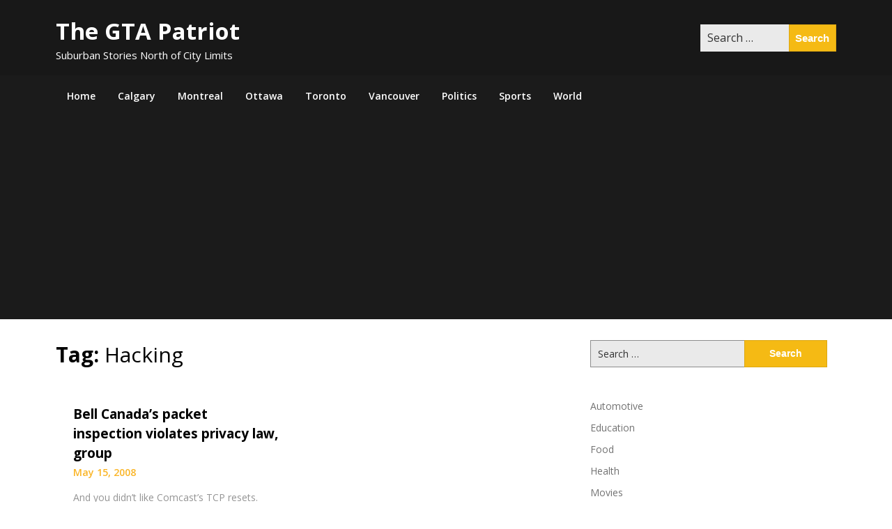

--- FILE ---
content_type: text/html; charset=UTF-8
request_url: https://www.thegtapatriot.com/tag/hacking/
body_size: 19087
content:
<!doctype html>
<html lang="en-US">
<head>
	<meta charset="UTF-8">
	<meta name="viewport" content="width=device-width, initial-scale=1">
	<link rel="profile" href="http://gmpg.org/xfn/11">

	<meta name='robots' content='index, follow, max-image-preview:large, max-snippet:-1, max-video-preview:-1' />
<!-- Jetpack Site Verification Tags -->
<meta name="google-site-verification" content="W7tXan_dXLx5mLS9eCiT-qRfaxrLB9jFyVrLSyChuwA" />

	<!-- This site is optimized with the Yoast SEO plugin v26.6 - https://yoast.com/wordpress/plugins/seo/ -->
	<title>Hacking Archives - The GTA Patriot</title>
	<link rel="canonical" href="https://www.thegtapatriot.com/tag/hacking/" />
	<meta property="og:locale" content="en_US" />
	<meta property="og:type" content="article" />
	<meta property="og:title" content="Hacking Archives - The GTA Patriot" />
	<meta property="og:url" content="https://www.thegtapatriot.com/tag/hacking/" />
	<meta property="og:site_name" content="The GTA Patriot" />
	<meta property="og:image" content="https://www.thegtapatriot.com/wp-content/uploads/2021/06/Toronto-Housring-Market.jpg" />
	<meta property="og:image:width" content="800" />
	<meta property="og:image:height" content="533" />
	<meta property="og:image:type" content="image/jpeg" />
	<meta name="twitter:card" content="summary_large_image" />
	<script data-jetpack-boost="ignore" type="application/ld+json" class="yoast-schema-graph">{"@context":"https://schema.org","@graph":[{"@type":"CollectionPage","@id":"https://www.thegtapatriot.com/tag/hacking/","url":"https://www.thegtapatriot.com/tag/hacking/","name":"Hacking Archives - The GTA Patriot","isPartOf":{"@id":"http://www.thegtapatriot.com/#website"},"breadcrumb":{"@id":"https://www.thegtapatriot.com/tag/hacking/#breadcrumb"},"inLanguage":"en-US"},{"@type":"BreadcrumbList","@id":"https://www.thegtapatriot.com/tag/hacking/#breadcrumb","itemListElement":[{"@type":"ListItem","position":1,"name":"Home","item":"http://www.thegtapatriot.com/"},{"@type":"ListItem","position":2,"name":"Hacking"}]},{"@type":"WebSite","@id":"http://www.thegtapatriot.com/#website","url":"http://www.thegtapatriot.com/","name":"The GTA Patriot","description":"Suburban Stories North of City Limits","alternateName":"GTA - Toronto, Ottawa, Calgary and Vancouver from the Burbs","potentialAction":[{"@type":"SearchAction","target":{"@type":"EntryPoint","urlTemplate":"http://www.thegtapatriot.com/?s={search_term_string}"},"query-input":{"@type":"PropertyValueSpecification","valueRequired":true,"valueName":"search_term_string"}}],"inLanguage":"en-US"}]}</script>
	<!-- / Yoast SEO plugin. -->


<link rel='dns-prefetch' href='//www.thegtapatriot.com' />
<link rel='dns-prefetch' href='//secure.gravatar.com' />
<link rel='dns-prefetch' href='//www.googletagmanager.com' />
<link rel='dns-prefetch' href='//stats.wp.com' />
<link rel='dns-prefetch' href='//fonts.googleapis.com' />
<link rel='dns-prefetch' href='//jetpack.wordpress.com' />
<link rel='dns-prefetch' href='//s0.wp.com' />
<link rel='dns-prefetch' href='//public-api.wordpress.com' />
<link rel='dns-prefetch' href='//0.gravatar.com' />
<link rel='dns-prefetch' href='//1.gravatar.com' />
<link rel='dns-prefetch' href='//2.gravatar.com' />
<link rel='dns-prefetch' href='//widgets.wp.com' />
<link rel='dns-prefetch' href='//v0.wordpress.com' />
<link rel='dns-prefetch' href='//pagead2.googlesyndication.com' />
<link rel="alternate" type="application/rss+xml" title="The GTA Patriot &raquo; Feed" href="https://www.thegtapatriot.com/feed/" />
<link rel="alternate" type="application/rss+xml" title="The GTA Patriot &raquo; Comments Feed" href="https://www.thegtapatriot.com/comments/feed/" />
<link rel="alternate" type="application/rss+xml" title="The GTA Patriot &raquo; Hacking Tag Feed" href="https://www.thegtapatriot.com/tag/hacking/feed/" />
		<style>
			.lazyload,
			.lazyloading {
				max-width: 100%;
			}
		</style>
		<link rel='stylesheet' id='all-css-50e53c562ffea871b5a8d90bcd8cd042' href='https://www.thegtapatriot.com/wp-content/boost-cache/static/9b6391901a.min.css' type='text/css' media='all' />
<link rel='stylesheet' id='all-css-17e47536763cb17d4b1f81b0f03c4a9d' href='https://www.thegtapatriot.com/wp-content/boost-cache/static/2fd0b21ad3.min.css' type='text/css' media='all' />
<style id='global-styles-inline-css'>
:root{--wp--preset--aspect-ratio--square: 1;--wp--preset--aspect-ratio--4-3: 4/3;--wp--preset--aspect-ratio--3-4: 3/4;--wp--preset--aspect-ratio--3-2: 3/2;--wp--preset--aspect-ratio--2-3: 2/3;--wp--preset--aspect-ratio--16-9: 16/9;--wp--preset--aspect-ratio--9-16: 9/16;--wp--preset--color--black: #000000;--wp--preset--color--cyan-bluish-gray: #abb8c3;--wp--preset--color--white: #ffffff;--wp--preset--color--pale-pink: #f78da7;--wp--preset--color--vivid-red: #cf2e2e;--wp--preset--color--luminous-vivid-orange: #ff6900;--wp--preset--color--luminous-vivid-amber: #fcb900;--wp--preset--color--light-green-cyan: #7bdcb5;--wp--preset--color--vivid-green-cyan: #00d084;--wp--preset--color--pale-cyan-blue: #8ed1fc;--wp--preset--color--vivid-cyan-blue: #0693e3;--wp--preset--color--vivid-purple: #9b51e0;--wp--preset--gradient--vivid-cyan-blue-to-vivid-purple: linear-gradient(135deg,rgb(6,147,227) 0%,rgb(155,81,224) 100%);--wp--preset--gradient--light-green-cyan-to-vivid-green-cyan: linear-gradient(135deg,rgb(122,220,180) 0%,rgb(0,208,130) 100%);--wp--preset--gradient--luminous-vivid-amber-to-luminous-vivid-orange: linear-gradient(135deg,rgb(252,185,0) 0%,rgb(255,105,0) 100%);--wp--preset--gradient--luminous-vivid-orange-to-vivid-red: linear-gradient(135deg,rgb(255,105,0) 0%,rgb(207,46,46) 100%);--wp--preset--gradient--very-light-gray-to-cyan-bluish-gray: linear-gradient(135deg,rgb(238,238,238) 0%,rgb(169,184,195) 100%);--wp--preset--gradient--cool-to-warm-spectrum: linear-gradient(135deg,rgb(74,234,220) 0%,rgb(151,120,209) 20%,rgb(207,42,186) 40%,rgb(238,44,130) 60%,rgb(251,105,98) 80%,rgb(254,248,76) 100%);--wp--preset--gradient--blush-light-purple: linear-gradient(135deg,rgb(255,206,236) 0%,rgb(152,150,240) 100%);--wp--preset--gradient--blush-bordeaux: linear-gradient(135deg,rgb(254,205,165) 0%,rgb(254,45,45) 50%,rgb(107,0,62) 100%);--wp--preset--gradient--luminous-dusk: linear-gradient(135deg,rgb(255,203,112) 0%,rgb(199,81,192) 50%,rgb(65,88,208) 100%);--wp--preset--gradient--pale-ocean: linear-gradient(135deg,rgb(255,245,203) 0%,rgb(182,227,212) 50%,rgb(51,167,181) 100%);--wp--preset--gradient--electric-grass: linear-gradient(135deg,rgb(202,248,128) 0%,rgb(113,206,126) 100%);--wp--preset--gradient--midnight: linear-gradient(135deg,rgb(2,3,129) 0%,rgb(40,116,252) 100%);--wp--preset--font-size--small: 13px;--wp--preset--font-size--medium: 20px;--wp--preset--font-size--large: 36px;--wp--preset--font-size--x-large: 42px;--wp--preset--spacing--20: 0.44rem;--wp--preset--spacing--30: 0.67rem;--wp--preset--spacing--40: 1rem;--wp--preset--spacing--50: 1.5rem;--wp--preset--spacing--60: 2.25rem;--wp--preset--spacing--70: 3.38rem;--wp--preset--spacing--80: 5.06rem;--wp--preset--shadow--natural: 6px 6px 9px rgba(0, 0, 0, 0.2);--wp--preset--shadow--deep: 12px 12px 50px rgba(0, 0, 0, 0.4);--wp--preset--shadow--sharp: 6px 6px 0px rgba(0, 0, 0, 0.2);--wp--preset--shadow--outlined: 6px 6px 0px -3px rgb(255, 255, 255), 6px 6px rgb(0, 0, 0);--wp--preset--shadow--crisp: 6px 6px 0px rgb(0, 0, 0);}:where(.is-layout-flex){gap: 0.5em;}:where(.is-layout-grid){gap: 0.5em;}body .is-layout-flex{display: flex;}.is-layout-flex{flex-wrap: wrap;align-items: center;}.is-layout-flex > :is(*, div){margin: 0;}body .is-layout-grid{display: grid;}.is-layout-grid > :is(*, div){margin: 0;}:where(.wp-block-columns.is-layout-flex){gap: 2em;}:where(.wp-block-columns.is-layout-grid){gap: 2em;}:where(.wp-block-post-template.is-layout-flex){gap: 1.25em;}:where(.wp-block-post-template.is-layout-grid){gap: 1.25em;}.has-black-color{color: var(--wp--preset--color--black) !important;}.has-cyan-bluish-gray-color{color: var(--wp--preset--color--cyan-bluish-gray) !important;}.has-white-color{color: var(--wp--preset--color--white) !important;}.has-pale-pink-color{color: var(--wp--preset--color--pale-pink) !important;}.has-vivid-red-color{color: var(--wp--preset--color--vivid-red) !important;}.has-luminous-vivid-orange-color{color: var(--wp--preset--color--luminous-vivid-orange) !important;}.has-luminous-vivid-amber-color{color: var(--wp--preset--color--luminous-vivid-amber) !important;}.has-light-green-cyan-color{color: var(--wp--preset--color--light-green-cyan) !important;}.has-vivid-green-cyan-color{color: var(--wp--preset--color--vivid-green-cyan) !important;}.has-pale-cyan-blue-color{color: var(--wp--preset--color--pale-cyan-blue) !important;}.has-vivid-cyan-blue-color{color: var(--wp--preset--color--vivid-cyan-blue) !important;}.has-vivid-purple-color{color: var(--wp--preset--color--vivid-purple) !important;}.has-black-background-color{background-color: var(--wp--preset--color--black) !important;}.has-cyan-bluish-gray-background-color{background-color: var(--wp--preset--color--cyan-bluish-gray) !important;}.has-white-background-color{background-color: var(--wp--preset--color--white) !important;}.has-pale-pink-background-color{background-color: var(--wp--preset--color--pale-pink) !important;}.has-vivid-red-background-color{background-color: var(--wp--preset--color--vivid-red) !important;}.has-luminous-vivid-orange-background-color{background-color: var(--wp--preset--color--luminous-vivid-orange) !important;}.has-luminous-vivid-amber-background-color{background-color: var(--wp--preset--color--luminous-vivid-amber) !important;}.has-light-green-cyan-background-color{background-color: var(--wp--preset--color--light-green-cyan) !important;}.has-vivid-green-cyan-background-color{background-color: var(--wp--preset--color--vivid-green-cyan) !important;}.has-pale-cyan-blue-background-color{background-color: var(--wp--preset--color--pale-cyan-blue) !important;}.has-vivid-cyan-blue-background-color{background-color: var(--wp--preset--color--vivid-cyan-blue) !important;}.has-vivid-purple-background-color{background-color: var(--wp--preset--color--vivid-purple) !important;}.has-black-border-color{border-color: var(--wp--preset--color--black) !important;}.has-cyan-bluish-gray-border-color{border-color: var(--wp--preset--color--cyan-bluish-gray) !important;}.has-white-border-color{border-color: var(--wp--preset--color--white) !important;}.has-pale-pink-border-color{border-color: var(--wp--preset--color--pale-pink) !important;}.has-vivid-red-border-color{border-color: var(--wp--preset--color--vivid-red) !important;}.has-luminous-vivid-orange-border-color{border-color: var(--wp--preset--color--luminous-vivid-orange) !important;}.has-luminous-vivid-amber-border-color{border-color: var(--wp--preset--color--luminous-vivid-amber) !important;}.has-light-green-cyan-border-color{border-color: var(--wp--preset--color--light-green-cyan) !important;}.has-vivid-green-cyan-border-color{border-color: var(--wp--preset--color--vivid-green-cyan) !important;}.has-pale-cyan-blue-border-color{border-color: var(--wp--preset--color--pale-cyan-blue) !important;}.has-vivid-cyan-blue-border-color{border-color: var(--wp--preset--color--vivid-cyan-blue) !important;}.has-vivid-purple-border-color{border-color: var(--wp--preset--color--vivid-purple) !important;}.has-vivid-cyan-blue-to-vivid-purple-gradient-background{background: var(--wp--preset--gradient--vivid-cyan-blue-to-vivid-purple) !important;}.has-light-green-cyan-to-vivid-green-cyan-gradient-background{background: var(--wp--preset--gradient--light-green-cyan-to-vivid-green-cyan) !important;}.has-luminous-vivid-amber-to-luminous-vivid-orange-gradient-background{background: var(--wp--preset--gradient--luminous-vivid-amber-to-luminous-vivid-orange) !important;}.has-luminous-vivid-orange-to-vivid-red-gradient-background{background: var(--wp--preset--gradient--luminous-vivid-orange-to-vivid-red) !important;}.has-very-light-gray-to-cyan-bluish-gray-gradient-background{background: var(--wp--preset--gradient--very-light-gray-to-cyan-bluish-gray) !important;}.has-cool-to-warm-spectrum-gradient-background{background: var(--wp--preset--gradient--cool-to-warm-spectrum) !important;}.has-blush-light-purple-gradient-background{background: var(--wp--preset--gradient--blush-light-purple) !important;}.has-blush-bordeaux-gradient-background{background: var(--wp--preset--gradient--blush-bordeaux) !important;}.has-luminous-dusk-gradient-background{background: var(--wp--preset--gradient--luminous-dusk) !important;}.has-pale-ocean-gradient-background{background: var(--wp--preset--gradient--pale-ocean) !important;}.has-electric-grass-gradient-background{background: var(--wp--preset--gradient--electric-grass) !important;}.has-midnight-gradient-background{background: var(--wp--preset--gradient--midnight) !important;}.has-small-font-size{font-size: var(--wp--preset--font-size--small) !important;}.has-medium-font-size{font-size: var(--wp--preset--font-size--medium) !important;}.has-large-font-size{font-size: var(--wp--preset--font-size--large) !important;}.has-x-large-font-size{font-size: var(--wp--preset--font-size--x-large) !important;}
/*# sourceURL=global-styles-inline-css */
</style>

<link rel='stylesheet' id='screen-css-b3f27cf929116b7e9fadb56a8d1b8009' href='https://www.thegtapatriot.com/wp-content/boost-cache/static/e367d7c4bd.min.css' type='text/css' media='screen' />
<style id='wp-img-auto-sizes-contain-inline-css'>
img:is([sizes=auto i],[sizes^="auto," i]){contain-intrinsic-size:3000px 1500px}
/*# sourceURL=wp-img-auto-sizes-contain-inline-css */
</style>
<style id='wp-emoji-styles-inline-css'>

	img.wp-smiley, img.emoji {
		display: inline !important;
		border: none !important;
		box-shadow: none !important;
		height: 1em !important;
		width: 1em !important;
		margin: 0 0.07em !important;
		vertical-align: -0.1em !important;
		background: none !important;
		padding: 0 !important;
	}
/*# sourceURL=wp-emoji-styles-inline-css */
</style>
<style id='classic-theme-styles-inline-css'>
/*! This file is auto-generated */
.wp-block-button__link{color:#fff;background-color:#32373c;border-radius:9999px;box-shadow:none;text-decoration:none;padding:calc(.667em + 2px) calc(1.333em + 2px);font-size:1.125em}.wp-block-file__button{background:#32373c;color:#fff;text-decoration:none}
/*# sourceURL=/wp-includes/css/classic-themes.min.css */
</style>
<link rel='stylesheet' id='magazinely-google-fonts-css' href='//fonts.googleapis.com/css?family=Open+Sans%3A300%2C400%2C600%2C700%7CMerriweather%3A700%2C400%2C700i&#038;ver=6.9' media='all' />
<script data-jetpack-boost="ignore" type="text/javascript" src="https://www.thegtapatriot.com/wp-includes/js/jquery/jquery.min.js?ver=3.7.1" id="jquery-core-js"></script>


<!-- Google tag (gtag.js) snippet added by Site Kit -->
<!-- Google Analytics snippet added by Site Kit -->


<link rel="https://api.w.org/" href="https://www.thegtapatriot.com/wp-json/" /><link rel="alternate" title="JSON" type="application/json" href="https://www.thegtapatriot.com/wp-json/wp/v2/tags/2243" /><link rel="EditURI" type="application/rsd+xml" title="RSD" href="https://www.thegtapatriot.com/xmlrpc.php?rsd" />
<meta name="generator" content="WordPress 6.9" />
<meta name="generator" content="Site Kit by Google 1.170.0" />
	<style>img#wpstats{display:none}</style>
				
				<style>
			.no-js img.lazyload {
				display: none;
			}

			figure.wp-block-image img.lazyloading {
				min-width: 150px;
			}

			.lazyload,
			.lazyloading {
				--smush-placeholder-width: 100px;
				--smush-placeholder-aspect-ratio: 1/1;
				width: var(--smush-image-width, var(--smush-placeholder-width)) !important;
				aspect-ratio: var(--smush-image-aspect-ratio, var(--smush-placeholder-aspect-ratio)) !important;
			}

						.lazyload, .lazyloading {
				opacity: 0;
			}

			.lazyloaded {
				opacity: 1;
				transition: opacity 400ms;
				transition-delay: 0ms;
			}

					</style>
		
		<style type="text/css">
		/* Navigation */
		.main-navigation a, #site-navigation span.dashicons.dashicons-menu:before, .iot-menu-left-ul a { color: ; }
		.navigation-wrapper{ background: ; }
		.main-navigation ul ul, #iot-menu-left, .navigation-outer-wrapper { background: ; }
						.site-description {display:block;}
		

	/* Featured Image Header */
				.categories-featured-posts {display:none;}
		


		/* Global */
		.single .content-area a, .page .content-area a { color: ; }
		.page .content-area a.button, .single .page .content-area a.button {color:#fff;}
		a.button,a.button:hover,a.button:active,a.button:focus, button, input[type="button"], input[type="reset"], input[type="submit"] { background: ; }
		.tags-links a, .cat-links a{ border-color: ; }
		.single main article .entry-meta *, .single main article .entry-meta, .archive main article .entry-meta *, .comments-area .comment-metadata time{ color: ; }
		.single .content-area h1, .single .content-area h2, .single .content-area h3, .single .content-area h4, .single .content-area h5, .single .content-area h6, .page .content-area h1, .page .content-area h2, .page .content-area h3, .page .content-area h4, .page .content-area h5, .page .content-area h6, .page .content-area th, .single .content-area th, .blog.related-posts main article h4 a, .single b.fn, .page b.fn, .error404 h1, .search-results h1.page-title, .search-no-results h1.page-title, .archive h1.page-title{ color: ; }
		.comment-respond p.comment-notes, .comment-respond label, .page .site-content .entry-content cite, .comment-content *, .about-the-author, .page code, .page kbd, .page tt, .page var, .page .site-content .entry-content, .page .site-content .entry-content p, .page .site-content .entry-content li, .page .site-content .entry-content div, .comment-respond p.comment-notes, .comment-respond label, .single .site-content .entry-content cite, .comment-content *, .about-the-author, .single code, .single kbd, .single tt, .single var, .single .site-content .entry-content, .single .site-content .entry-content p, .single .site-content .entry-content li, .single .site-content .entry-content div, .error404 p, .search-no-results p { color: ; }
		.page .entry-content blockquote, .single .entry-content blockquote, .comment-content blockquote { border-color: ; }
		.error-404 input.search-field, .about-the-author, .comments-title, .related-posts h3, .comment-reply-title{ border-color: ; }

		
		

				.about-the-author {
			display: none;
		}
		


		/* Sidebar */
		#secondary h4, #secondary h1, #secondary h2, #secondary h3, #secondary h5, #secondary h6, #secondary h4 a{ color: ; }
		#secondary span.rpwwt-post-title{ color:  !important; }
		#secondary select, #secondary h4, .blog #secondary input.search-field, .blog #secondary input.search-field, .search-results #secondary input.search-field, .archive #secondary input.search-field { border-color: ; }
		#secondary * { color: ; }
		#secondary .rpwwt-post-date{ color:  !important; }
		#secondary a { color: ; }
		#secondary .search-form input.search-submit, .search-form input.search-submit, input.search-submit { background: ; }

		/* Blog Feed */
		body.custom-background.blog, body.blog, body.custom-background.archive, body.archive, body.custom-background.search-results, body.search-results{ background-color: ; }
		.blog main article, .search-results main article, .archive main article{ background-color: ; }
		.blog main article h2 a, .search-results main article h2 a, .archive main article h2 a{ color: ; }
		.blog main article .entry-meta, .archive main article .entry-meta, .search-results main article .entry-meta{ color: ; }
		.blog main article p, .search-results main article p, .archive main article p { color: ; }
		.nav-links span, .nav-links a, .pagination .current, .nav-links span:hover, .nav-links a:hover, .pagination .current:hover { background: ; }
		.nav-links span, .nav-links a, .pagination .current, .nav-links span:hover, .nav-links a:hover, .pagination .current:hover{ color: ; }

		

		</style>
		
<!-- Google AdSense meta tags added by Site Kit -->
<meta name="google-adsense-platform-account" content="ca-host-pub-2644536267352236">
<meta name="google-adsense-platform-domain" content="sitekit.withgoogle.com">
<!-- End Google AdSense meta tags added by Site Kit -->
<style type="text/css">

	.navigation-wrapper {
		background-image: url(https://www.thegtapatriot.com/wp-content/uploads/2020/01/cropped-thegta1450.jpg) no-repeat scroll top;
	}
	
			.site-title a,
		.site-description {
			color: #ffffff;
		}
	</style>
<style type="text/css" id="custom-background-css">
body.custom-background { background-color: #ffffff; }
</style>
	
<!-- Google AdSense snippet added by Site Kit -->


<!-- End Google AdSense snippet added by Site Kit -->
<link rel="icon" href="https://www.thegtapatriot.com/wp-content/uploads/2023/07/cropped-thegtapatriotcom-32x32.jpg" sizes="32x32" />
<link rel="icon" href="https://www.thegtapatriot.com/wp-content/uploads/2023/07/cropped-thegtapatriotcom-192x192.jpg" sizes="192x192" />
<link rel="apple-touch-icon" href="https://www.thegtapatriot.com/wp-content/uploads/2023/07/cropped-thegtapatriotcom-180x180.jpg" />
<meta name="msapplication-TileImage" content="https://www.thegtapatriot.com/wp-content/uploads/2023/07/cropped-thegtapatriotcom-270x270.jpg" />
</head>

<body class="archive tag tag-hacking tag-2243 custom-background wp-theme-magazinely hfeed">
	
	<a class="skip-link screen-reader-text" id="iot-skip-to-content" href="#page">Skip to content</a>

	<div class="navigation-wrapper">
		
		<div class="site grid-container">
			<header id="masthead" class="site-header grid-x grid-padding-x">
				<div class="large-12 medium-12 small-12 cell">
					<div class="top-header-wrapper">
						<div class="site-branding header-left-logo">
															<div class="logo-container">
									<h2 class="site-title"><a href="https://www.thegtapatriot.com/" rel="home">The GTA Patriot</a></h2>
																		<p class="site-description">Suburban Stories North of City Limits</p>
															</div>	
						</div>

						<div class="header-right-widget-area">
															<section id="search-6" class="widget widget_search"><form role="search" method="get" class="search-form" action="https://www.thegtapatriot.com/">
				<label>
					<span class="screen-reader-text">Search for:</span>
					<input type="search" class="search-field" placeholder="Search &hellip;" value="" name="s" />
				</label>
				<input type="submit" class="search-submit" value="Search" />
			</form></section>				
													</div>
					</div>
				</div>


			</header><!-- #masthead -->
		</div>
	</div>

	<div class="navigation-outer-wrapper">
		<div class="grid-container" id="mobile-nav-output">
			<nav id="site-navigation" class="main-navigation large-12 medium-12 small-12 cell">

				<div class="menu-navigation-container"><ul id="primary-menu" class="menu"><li id="menu-item-2567" class="menu-item menu-item-type-custom menu-item-object-custom menu-item-home menu-item-2567"><a href="http://www.thegtapatriot.com">Home</a></li>
<li id="menu-item-3000" class="menu-item menu-item-type-taxonomy menu-item-object-category menu-item-3000"><a href="https://www.thegtapatriot.com/calgary/">Calgary</a></li>
<li id="menu-item-3005" class="menu-item menu-item-type-taxonomy menu-item-object-category menu-item-3005"><a href="https://www.thegtapatriot.com/montreal/">Montreal</a></li>
<li id="menu-item-3001" class="menu-item menu-item-type-taxonomy menu-item-object-category menu-item-3001"><a href="https://www.thegtapatriot.com/ottawa/">Ottawa</a></li>
<li id="menu-item-2555" class="menu-item menu-item-type-taxonomy menu-item-object-category menu-item-2555"><a href="https://www.thegtapatriot.com/toronto/">Toronto</a></li>
<li id="menu-item-2999" class="menu-item menu-item-type-taxonomy menu-item-object-category menu-item-2999"><a href="https://www.thegtapatriot.com/vancouver/">Vancouver</a></li>
<li id="menu-item-3002" class="menu-item menu-item-type-taxonomy menu-item-object-category menu-item-3002"><a href="https://www.thegtapatriot.com/politics/">Politics</a></li>
<li id="menu-item-3213" class="menu-item menu-item-type-taxonomy menu-item-object-category menu-item-3213"><a href="https://www.thegtapatriot.com/sports/">Sports</a></li>
<li id="menu-item-3863" class="menu-item menu-item-type-taxonomy menu-item-object-category menu-item-3863"><a href="https://www.thegtapatriot.com/world/">World</a></li>
</ul></div>
			</nav>
		</div>
	</div>



				

						<div id="page" class="site grid-container start-container-head">
						<div id="content" class="site-content grid-x grid-padding-x">
						
<div id="primary" class="content-area large-8 medium-8 small-12 cell fp-blog-grid">
		<main id="main" class="site-main">

			
			<header class="page-header">
				<h1 class="page-title">Tag: <span>Hacking</span></h1>			</header><!-- .page-header -->

			<article id="post-224" class="post-224 post type-post status-publish format-standard hentry category-canadian-issues category-ontario category-technology category-toronto tag-bell tag-bell-canada tag-bell-globemedia tag-bittorrent tag-canada tag-canadians tag-cia tag-cogeco tag-comcast tag-csis tag-fbi tag-hacker tag-hacking tag-homeland-security tag-internet tag-internet-policy-and-public-interest tag-isp tag-ontario tag-peer-to-peer tag-personal-information-protection-and-electronic-document tag-philippa-lawson tag-pipeda tag-policy tag-privacy tag-privacy-act tag-rogers tag-shaw tag-spies tag-spying tag-tcp-resets tag-tcpip tag-toronto tag-university-of-ottawa tag-us">
		<div class="article-contents">
		<header class="entry-header">
						<h2 class="entry-title"><a href="https://www.thegtapatriot.com/bell-canadas-packet-inspection-violates-privacy-law-group/" rel="bookmark">Bell Canada&#8217;s packet inspection violates privacy law, group</a></h2>						<div class="entry-meta">
				May 15, 2008			</div>
			</header>
	<div class="entry-content">
		<a href="https://www.thegtapatriot.com/bell-canadas-packet-inspection-violates-privacy-law-group/" title="Bell Canada&#8217;s packet inspection violates privacy law, group">
			<p>And you didn’t like Comcast’s TCP resets. Something far more egregious is going on in Canada, where Bell Canada has been engaged in deep-packet&#8230;</p>
		</a>
	</div>
</div>
</article>

			</main><!-- #main -->
	</div><!-- #primary -->

	
<aside id="secondary" class="widget-area large-4 medium-4 small-12 cell">
	<section id="search-4" class="widget widget_search"><form role="search" method="get" class="search-form" action="https://www.thegtapatriot.com/">
				<label>
					<span class="screen-reader-text">Search for:</span>
					<input type="search" class="search-field" placeholder="Search &hellip;" value="" name="s" />
				</label>
				<input type="submit" class="search-submit" value="Search" />
			</form></section><section id="nav_menu-3" class="widget widget_nav_menu"><div class="menu-subs-container"><ul id="menu-subs" class="menu"><li id="menu-item-2690" class="menu-item menu-item-type-taxonomy menu-item-object-category menu-item-2690"><a href="https://www.thegtapatriot.com/automotive/">Automotive</a></li>
<li id="menu-item-2691" class="menu-item menu-item-type-taxonomy menu-item-object-category menu-item-2691"><a href="https://www.thegtapatriot.com/education-2/">Education</a></li>
<li id="menu-item-2692" class="menu-item menu-item-type-taxonomy menu-item-object-category menu-item-2692"><a href="https://www.thegtapatriot.com/food/">Food</a></li>
<li id="menu-item-2693" class="menu-item menu-item-type-taxonomy menu-item-object-category menu-item-2693"><a href="https://www.thegtapatriot.com/health/">Health</a></li>
<li id="menu-item-2696" class="menu-item menu-item-type-taxonomy menu-item-object-category menu-item-2696"><a href="https://www.thegtapatriot.com/movies/">Movies</a></li>
<li id="menu-item-2694" class="menu-item menu-item-type-taxonomy menu-item-object-category menu-item-2694"><a href="https://www.thegtapatriot.com/music/">Music</a></li>
<li id="menu-item-2695" class="menu-item menu-item-type-taxonomy menu-item-object-category menu-item-2695"><a href="https://www.thegtapatriot.com/technology/">Technology</a></li>
<li id="menu-item-3823" class="menu-item menu-item-type-post_type menu-item-object-page menu-item-3823"><a href="https://www.thegtapatriot.com/all-blog-suburban-stories-north-of-city-limits/">All Posts</a></li>
</ul></div></section><section id="tag_cloud-4" class="widget widget_tag_cloud"><h4 class="widget-title">Tags</h4><div class="tagcloud"><a href="https://www.thegtapatriot.com/tag/apple/" class="tag-cloud-link tag-link-4049 tag-link-position-1" style="font-size: 12.88679245283pt;" aria-label="Apple (39 items)">Apple</a>
<a href="https://www.thegtapatriot.com/tag/canada/" class="tag-cloud-link tag-link-11 tag-link-position-2" style="font-size: 18.566037735849pt;" aria-label="canada (106 items)">canada</a>
<a href="https://www.thegtapatriot.com/tag/conservative/" class="tag-cloud-link tag-link-269 tag-link-position-3" style="font-size: 8.6603773584906pt;" aria-label="Conservative (18 items)">Conservative</a>
<a href="https://www.thegtapatriot.com/tag/conservatives/" class="tag-cloud-link tag-link-462 tag-link-position-4" style="font-size: 11.830188679245pt;" aria-label="Conservatives (32 items)">Conservatives</a>
<a href="https://www.thegtapatriot.com/tag/dalton-mcguinty/" class="tag-cloud-link tag-link-829 tag-link-position-5" style="font-size: 10.905660377358pt;" aria-label="Dalton McGuinty (27 items)">Dalton McGuinty</a>
<a href="https://www.thegtapatriot.com/tag/david-miller/" class="tag-cloud-link tag-link-84 tag-link-position-6" style="font-size: 13.018867924528pt;" aria-label="David Miller (40 items)">David Miller</a>
<a href="https://www.thegtapatriot.com/tag/death/" class="tag-cloud-link tag-link-687 tag-link-position-7" style="font-size: 9.188679245283pt;" aria-label="Death (20 items)">Death</a>
<a href="https://www.thegtapatriot.com/tag/dion/" class="tag-cloud-link tag-link-1474 tag-link-position-8" style="font-size: 11.037735849057pt;" aria-label="dion (28 items)">dion</a>
<a href="https://www.thegtapatriot.com/tag/election/" class="tag-cloud-link tag-link-4095 tag-link-position-9" style="font-size: 15.132075471698pt;" aria-label="election (58 items)">election</a>
<a href="https://www.thegtapatriot.com/tag/environment/" class="tag-cloud-link tag-link-445 tag-link-position-10" style="font-size: 8.6603773584906pt;" aria-label="Environment (18 items)">Environment</a>
<a href="https://www.thegtapatriot.com/tag/google/" class="tag-cloud-link tag-link-4054 tag-link-position-11" style="font-size: 9.9811320754717pt;" aria-label="Google (23 items)">Google</a>
<a href="https://www.thegtapatriot.com/tag/go-transit/" class="tag-cloud-link tag-link-365 tag-link-position-12" style="font-size: 9.4528301886792pt;" aria-label="Go Transit (21 items)">Go Transit</a>
<a href="https://www.thegtapatriot.com/tag/green/" class="tag-cloud-link tag-link-935 tag-link-position-13" style="font-size: 9.4528301886792pt;" aria-label="green (21 items)">green</a>
<a href="https://www.thegtapatriot.com/tag/gta/" class="tag-cloud-link tag-link-440 tag-link-position-14" style="font-size: 9.7169811320755pt;" aria-label="gta (22 items)">gta</a>
<a href="https://www.thegtapatriot.com/tag/harper/" class="tag-cloud-link tag-link-1476 tag-link-position-15" style="font-size: 13.679245283019pt;" aria-label="Harper (45 items)">Harper</a>
<a href="https://www.thegtapatriot.com/tag/jack-layton/" class="tag-cloud-link tag-link-230 tag-link-position-16" style="font-size: 8pt;" aria-label="jack layton (16 items)">jack layton</a>
<a href="https://www.thegtapatriot.com/tag/john-tory/" class="tag-cloud-link tag-link-110 tag-link-position-17" style="font-size: 9.7169811320755pt;" aria-label="John Tory (22 items)">John Tory</a>
<a href="https://www.thegtapatriot.com/tag/liberal/" class="tag-cloud-link tag-link-464 tag-link-position-18" style="font-size: 13.415094339623pt;" aria-label="Liberal (43 items)">Liberal</a>
<a href="https://www.thegtapatriot.com/tag/liberals/" class="tag-cloud-link tag-link-466 tag-link-position-19" style="font-size: 11.301886792453pt;" aria-label="Liberals (29 items)">Liberals</a>
<a href="https://www.thegtapatriot.com/tag/linux/" class="tag-cloud-link tag-link-4059 tag-link-position-20" style="font-size: 14.735849056604pt;" aria-label="Linux (54 items)">Linux</a>
<a href="https://www.thegtapatriot.com/tag/lrt/" class="tag-cloud-link tag-link-4060 tag-link-position-21" style="font-size: 12.358490566038pt;" aria-label="LRT (35 items)">LRT</a>
<a href="https://www.thegtapatriot.com/tag/mccain/" class="tag-cloud-link tag-link-1485 tag-link-position-22" style="font-size: 8.9245283018868pt;" aria-label="mccain (19 items)">mccain</a>
<a href="https://www.thegtapatriot.com/tag/metrolinx/" class="tag-cloud-link tag-link-517 tag-link-position-23" style="font-size: 11.301886792453pt;" aria-label="Metrolinx (29 items)">Metrolinx</a>
<a href="https://www.thegtapatriot.com/tag/microsoft/" class="tag-cloud-link tag-link-4063 tag-link-position-24" style="font-size: 15.528301886792pt;" aria-label="Microsoft (62 items)">Microsoft</a>
<a href="https://www.thegtapatriot.com/tag/mississauga/" class="tag-cloud-link tag-link-518 tag-link-position-25" style="font-size: 8.3962264150943pt;" aria-label="Mississauga (17 items)">Mississauga</a>
<a href="https://www.thegtapatriot.com/tag/ndp/" class="tag-cloud-link tag-link-234 tag-link-position-26" style="font-size: 13.547169811321pt;" aria-label="NDP (44 items)">NDP</a>
<a href="https://www.thegtapatriot.com/tag/obama/" class="tag-cloud-link tag-link-2314 tag-link-position-27" style="font-size: 10.641509433962pt;" aria-label="Obama (26 items)">Obama</a>
<a href="https://www.thegtapatriot.com/tag/ontario/" class="tag-cloud-link tag-link-4070 tag-link-position-28" style="font-size: 18.301886792453pt;" aria-label="Ontario (101 items)">Ontario</a>
<a href="https://www.thegtapatriot.com/tag/pc/" class="tag-cloud-link tag-link-469 tag-link-position-29" style="font-size: 12.622641509434pt;" aria-label="PC (37 items)">PC</a>
<a href="https://www.thegtapatriot.com/tag/politics/" class="tag-cloud-link tag-link-4090 tag-link-position-30" style="font-size: 8.3962264150943pt;" aria-label="politics (17 items)">politics</a>
<a href="https://www.thegtapatriot.com/tag/prime-minister/" class="tag-cloud-link tag-link-2390 tag-link-position-31" style="font-size: 8.9245283018868pt;" aria-label="Prime Minister (19 items)">Prime Minister</a>
<a href="https://www.thegtapatriot.com/tag/public-transit/" class="tag-cloud-link tag-link-88 tag-link-position-32" style="font-size: 12.754716981132pt;" aria-label="Public Transit (38 items)">Public Transit</a>
<a href="https://www.thegtapatriot.com/tag/quebec/" class="tag-cloud-link tag-link-4074 tag-link-position-33" style="font-size: 9.188679245283pt;" aria-label="Quebec (20 items)">Quebec</a>
<a href="https://www.thegtapatriot.com/tag/rob-ford/" class="tag-cloud-link tag-link-89 tag-link-position-34" style="font-size: 8.3962264150943pt;" aria-label="rob ford (17 items)">rob ford</a>
<a href="https://www.thegtapatriot.com/tag/stephen-harper/" class="tag-cloud-link tag-link-1528 tag-link-position-35" style="font-size: 8.3962264150943pt;" aria-label="Stephen Harper (17 items)">Stephen Harper</a>
<a href="https://www.thegtapatriot.com/tag/subway/" class="tag-cloud-link tag-link-97 tag-link-position-36" style="font-size: 8.3962264150943pt;" aria-label="Subway (17 items)">Subway</a>
<a href="https://www.thegtapatriot.com/tag/subways/" class="tag-cloud-link tag-link-203 tag-link-position-37" style="font-size: 8pt;" aria-label="subways (16 items)">subways</a>
<a href="https://www.thegtapatriot.com/tag/toronto/" class="tag-cloud-link tag-link-4080 tag-link-position-38" style="font-size: 22pt;" aria-label="Toronto (194 items)">Toronto</a>
<a href="https://www.thegtapatriot.com/tag/transit-city/" class="tag-cloud-link tag-link-521 tag-link-position-39" style="font-size: 9.7169811320755pt;" aria-label="Transit City (22 items)">Transit City</a>
<a href="https://www.thegtapatriot.com/tag/ttc/" class="tag-cloud-link tag-link-4091 tag-link-position-40" style="font-size: 16.584905660377pt;" aria-label="TTC (75 items)">TTC</a>
<a href="https://www.thegtapatriot.com/tag/ubuntu/" class="tag-cloud-link tag-link-4081 tag-link-position-41" style="font-size: 8.3962264150943pt;" aria-label="Ubuntu (17 items)">Ubuntu</a>
<a href="https://www.thegtapatriot.com/tag/united-states/" class="tag-cloud-link tag-link-188 tag-link-position-42" style="font-size: 8.9245283018868pt;" aria-label="United States (19 items)">United States</a>
<a href="https://www.thegtapatriot.com/tag/vista/" class="tag-cloud-link tag-link-1012 tag-link-position-43" style="font-size: 10.245283018868pt;" aria-label="Vista (24 items)">Vista</a>
<a href="https://www.thegtapatriot.com/tag/viva/" class="tag-cloud-link tag-link-4086 tag-link-position-44" style="font-size: 8.6603773584906pt;" aria-label="Viva (18 items)">Viva</a>
<a href="https://www.thegtapatriot.com/tag/windows/" class="tag-cloud-link tag-link-817 tag-link-position-45" style="font-size: 10.641509433962pt;" aria-label="windows (26 items)">windows</a></div>
</section><section id="text-4" class="widget widget_text">			<div class="textwidget"><p align="&quot;center"><br />
<!-- GTA Side --><br />
<ins class="adsbygoogle" style="display: block;" data-ad-client="ca-pub-4048439544882650" data-ad-slot="7444741912" data-ad-format="auto" data-full-width-responsive="true"></ins><br />
</p>
</div>
		</section><section id="media_image-2" class="widget widget_media_image"><a href="https://www.thegtapatriot.com/the-transit-file-is-markham-the-next-victim-of-unchecked-urban-growth-we-must-do-better/"><img width="693" height="422" data-src="https://www.thegtapatriot.com/wp-content/uploads/2018/10/traffic.jpg" class="image wp-image-2496  attachment-full size-full lazyload" alt="Markham Traffic" style="--smush-placeholder-width: 693px; --smush-placeholder-aspect-ratio: 693/422;max-width: 100%; height: auto;" decoding="async" data-srcset="https://www.thegtapatriot.com/wp-content/uploads/2018/10/traffic.jpg 693w, https://www.thegtapatriot.com/wp-content/uploads/2018/10/traffic-300x183.jpg 300w" data-sizes="(max-width: 693px) 100vw, 693px" data-attachment-id="2496" data-permalink="https://www.thegtapatriot.com/the-transit-file-is-markham-the-next-victim-of-unchecked-urban-growth-we-must-do-better/traffic/" data-orig-file="https://www.thegtapatriot.com/wp-content/uploads/2018/10/traffic.jpg" data-orig-size="693,422" data-comments-opened="1" data-image-meta="{&quot;aperture&quot;:&quot;0&quot;,&quot;credit&quot;:&quot;&quot;,&quot;camera&quot;:&quot;&quot;,&quot;caption&quot;:&quot;&quot;,&quot;created_timestamp&quot;:&quot;0&quot;,&quot;copyright&quot;:&quot;&quot;,&quot;focal_length&quot;:&quot;0&quot;,&quot;iso&quot;:&quot;0&quot;,&quot;shutter_speed&quot;:&quot;0&quot;,&quot;title&quot;:&quot;&quot;,&quot;orientation&quot;:&quot;1&quot;}" data-image-title="Markham Traffic" data-image-description="" data-image-caption="" data-medium-file="https://www.thegtapatriot.com/wp-content/uploads/2018/10/traffic-300x183.jpg" data-large-file="https://www.thegtapatriot.com/wp-content/uploads/2018/10/traffic.jpg" src="[data-uri]" /></a></section><section id="archives-2" class="widget widget_archive"><h4 class="widget-title">Archives</h4>		<label class="screen-reader-text" for="archives-dropdown-2">Archives</label>
		<select id="archives-dropdown-2" name="archive-dropdown">
			
			<option value="">Select Month</option>
				<option value='https://www.thegtapatriot.com/2025/01/'> January 2025 &nbsp;(7)</option>
	<option value='https://www.thegtapatriot.com/2024/12/'> December 2024 &nbsp;(9)</option>
	<option value='https://www.thegtapatriot.com/2024/11/'> November 2024 &nbsp;(18)</option>
	<option value='https://www.thegtapatriot.com/2024/08/'> August 2024 &nbsp;(9)</option>
	<option value='https://www.thegtapatriot.com/2024/07/'> July 2024 &nbsp;(10)</option>
	<option value='https://www.thegtapatriot.com/2024/06/'> June 2024 &nbsp;(19)</option>
	<option value='https://www.thegtapatriot.com/2024/05/'> May 2024 &nbsp;(10)</option>
	<option value='https://www.thegtapatriot.com/2024/01/'> January 2024 &nbsp;(2)</option>
	<option value='https://www.thegtapatriot.com/2023/12/'> December 2023 &nbsp;(21)</option>
	<option value='https://www.thegtapatriot.com/2023/11/'> November 2023 &nbsp;(4)</option>
	<option value='https://www.thegtapatriot.com/2023/10/'> October 2023 &nbsp;(2)</option>
	<option value='https://www.thegtapatriot.com/2023/08/'> August 2023 &nbsp;(9)</option>
	<option value='https://www.thegtapatriot.com/2023/07/'> July 2023 &nbsp;(38)</option>
	<option value='https://www.thegtapatriot.com/2023/06/'> June 2023 &nbsp;(24)</option>
	<option value='https://www.thegtapatriot.com/2022/05/'> May 2022 &nbsp;(1)</option>
	<option value='https://www.thegtapatriot.com/2022/04/'> April 2022 &nbsp;(1)</option>
	<option value='https://www.thegtapatriot.com/2022/03/'> March 2022 &nbsp;(3)</option>
	<option value='https://www.thegtapatriot.com/2021/12/'> December 2021 &nbsp;(1)</option>
	<option value='https://www.thegtapatriot.com/2021/09/'> September 2021 &nbsp;(2)</option>
	<option value='https://www.thegtapatriot.com/2021/07/'> July 2021 &nbsp;(1)</option>
	<option value='https://www.thegtapatriot.com/2021/06/'> June 2021 &nbsp;(8)</option>
	<option value='https://www.thegtapatriot.com/2020/11/'> November 2020 &nbsp;(3)</option>
	<option value='https://www.thegtapatriot.com/2020/10/'> October 2020 &nbsp;(1)</option>
	<option value='https://www.thegtapatriot.com/2020/01/'> January 2020 &nbsp;(1)</option>
	<option value='https://www.thegtapatriot.com/2019/05/'> May 2019 &nbsp;(2)</option>
	<option value='https://www.thegtapatriot.com/2018/10/'> October 2018 &nbsp;(2)</option>
	<option value='https://www.thegtapatriot.com/2018/06/'> June 2018 &nbsp;(8)</option>
	<option value='https://www.thegtapatriot.com/2017/09/'> September 2017 &nbsp;(1)</option>
	<option value='https://www.thegtapatriot.com/2016/09/'> September 2016 &nbsp;(1)</option>
	<option value='https://www.thegtapatriot.com/2015/10/'> October 2015 &nbsp;(2)</option>
	<option value='https://www.thegtapatriot.com/2015/03/'> March 2015 &nbsp;(1)</option>
	<option value='https://www.thegtapatriot.com/2014/12/'> December 2014 &nbsp;(1)</option>
	<option value='https://www.thegtapatriot.com/2014/10/'> October 2014 &nbsp;(1)</option>
	<option value='https://www.thegtapatriot.com/2014/04/'> April 2014 &nbsp;(3)</option>
	<option value='https://www.thegtapatriot.com/2013/09/'> September 2013 &nbsp;(2)</option>
	<option value='https://www.thegtapatriot.com/2013/04/'> April 2013 &nbsp;(2)</option>
	<option value='https://www.thegtapatriot.com/2013/03/'> March 2013 &nbsp;(2)</option>
	<option value='https://www.thegtapatriot.com/2012/06/'> June 2012 &nbsp;(7)</option>
	<option value='https://www.thegtapatriot.com/2012/05/'> May 2012 &nbsp;(2)</option>
	<option value='https://www.thegtapatriot.com/2012/04/'> April 2012 &nbsp;(73)</option>
	<option value='https://www.thegtapatriot.com/2012/03/'> March 2012 &nbsp;(22)</option>
	<option value='https://www.thegtapatriot.com/2012/02/'> February 2012 &nbsp;(2)</option>
	<option value='https://www.thegtapatriot.com/2011/12/'> December 2011 &nbsp;(1)</option>
	<option value='https://www.thegtapatriot.com/2011/10/'> October 2011 &nbsp;(2)</option>
	<option value='https://www.thegtapatriot.com/2011/09/'> September 2011 &nbsp;(1)</option>
	<option value='https://www.thegtapatriot.com/2011/05/'> May 2011 &nbsp;(5)</option>
	<option value='https://www.thegtapatriot.com/2010/04/'> April 2010 &nbsp;(5)</option>
	<option value='https://www.thegtapatriot.com/2010/03/'> March 2010 &nbsp;(8)</option>
	<option value='https://www.thegtapatriot.com/2010/01/'> January 2010 &nbsp;(1)</option>
	<option value='https://www.thegtapatriot.com/2009/05/'> May 2009 &nbsp;(2)</option>
	<option value='https://www.thegtapatriot.com/2008/11/'> November 2008 &nbsp;(3)</option>
	<option value='https://www.thegtapatriot.com/2008/10/'> October 2008 &nbsp;(74)</option>
	<option value='https://www.thegtapatriot.com/2008/09/'> September 2008 &nbsp;(65)</option>
	<option value='https://www.thegtapatriot.com/2008/08/'> August 2008 &nbsp;(34)</option>
	<option value='https://www.thegtapatriot.com/2008/07/'> July 2008 &nbsp;(3)</option>
	<option value='https://www.thegtapatriot.com/2008/06/'> June 2008 &nbsp;(6)</option>
	<option value='https://www.thegtapatriot.com/2008/05/'> May 2008 &nbsp;(19)</option>
	<option value='https://www.thegtapatriot.com/2008/04/'> April 2008 &nbsp;(6)</option>
	<option value='https://www.thegtapatriot.com/2008/03/'> March 2008 &nbsp;(1)</option>
	<option value='https://www.thegtapatriot.com/2008/01/'> January 2008 &nbsp;(3)</option>
	<option value='https://www.thegtapatriot.com/2007/12/'> December 2007 &nbsp;(22)</option>
	<option value='https://www.thegtapatriot.com/2007/11/'> November 2007 &nbsp;(24)</option>
	<option value='https://www.thegtapatriot.com/2007/10/'> October 2007 &nbsp;(128)</option>
	<option value='https://www.thegtapatriot.com/2007/09/'> September 2007 &nbsp;(15)</option>

		</select>

			
</section><section id="text-6" class="widget widget_text">			<div class="textwidget"><p><a href="http://www.wingee.com" target="_blank" rel="noopener">Top Blog Feeds</a></p>
</div>
		</section><section id="text-5" class="widget widget_text">			<div class="textwidget"><p><a href="https://www.cbc.ca/news/canada/toronto/metrolinx-technical-briefing-december-transparency-eglinton-crosstown-1.7047254" target="_blank" rel="noopener"><img decoding="async" class="aligncenter size-thumbnail wp-image-3465 lazyload" data-src="https://www.thegtapatriot.com/wp-content/uploads/2023/12/crosstown300-290x187.png" alt="The Eglinton Crosstown and Mayor Olivia Chow" width="290" height="187" src="[data-uri]" style="--smush-placeholder-width: 290px; --smush-placeholder-aspect-ratio: 290/187;" /></a></p>
<p>Toronto Mayor Olivia Chow said she&#8217;s &#8220;speechless&#8221; about the continued delayed of the Eglinton Crosstown, saying she&#8217;s no more knowledgeable on the project than residents and business owners who&#8217;ve been waiting years for it to wrap up.</p>
<p><a href="https://www.cbc.ca/news/canada/toronto/metrolinx-technical-briefing-december-transparency-eglinton-crosstown-1.7047254" target="_blank" rel="noopener"><em>&#8220;I don&#8217;t know what to say anymore, it&#8217;s leaving me speechless,&#8221;</em></a>  said Chow.</p>
</div>
		</section><section id="google_translate_widget-2" class="widget widget_google_translate_widget"><div id="google_translate_element"></div></section><section id="custom_html-4" class="widget_text widget widget_custom_html"><div class="textwidget custom-html-widget"><a href="https://acn.ionos.ca/aff_c?offer_id=6&aff_id=4449&file_id=67"><img data-src="https://media.go2speed.org/brand/files/ionos/6/21637_Banner_AffiliatePlattform_MyWebsite_EN_300x250px_v0.jpg" width="300" height="250" border="0" src="[data-uri]" class="lazyload" style="--smush-placeholder-width: 300px; --smush-placeholder-aspect-ratio: 300/250;" /></a><img src="https://acn.ionos.ca/aff_i?offer_id=6&file_id=67&aff_id=4449" width="0" height="0" style="position:absolute;visibility:hidden;" border="0" /></div></section><section id="internet_defense_league_widget-3" class="widget widget_internet_defense_league_widget"><p><a href="https://www.fightforthefuture.org/" target="_blank" rel="noopener noreferrer"><img data-src="https://www.thegtapatriot.com/wp-content/plugins/jetpack/modules/widgets/internet-defense-league/super_badge.png" alt="Member of The Internet Defense League" style="--smush-placeholder-width: 300px; --smush-placeholder-aspect-ratio: 300/200;max-width: 100%; height: auto;" src="[data-uri]" class="lazyload" /></a></p></section><section id="text-7" class="widget widget_text">			<div class="textwidget"><p><a href="https://www.thegtapatriot.com/privacy/">Privacy</a></p>
</div>
		</section></aside><!-- #secondary -->

</div><!-- #content -->
</div>

<div class="footer-container">
	<div id="page" class="site grid-container">
		<footer id="colophon" class="site-footer">
						<div class="footer-widgets-container">
				<div class="footer-widget-three">

					
								<div class="footer-column">
					
		<section id="recent-posts-4" class="widget widget_recent_entries">
		<h4 class="widget-title">Recent Posts</h4>
		<ul>
											<li>
					<a href="https://www.thegtapatriot.com/tiktok-back-online-in-the-u-s-but-will-it-meet-the-50-u-s-ownership-requirement/">TikTok Back Online in the U.S.—But Will It Meet the 50% U.S. Ownership Requirement?</a>
											<span class="post-date">January 20, 2025</span>
									</li>
											<li>
					<a href="https://www.thegtapatriot.com/the-rush-to-rednote-and-the-global-connection-best-ways-to-learn-any-language/">The Rush to RedNote and the Global Connection: Best Ways to Learn Any Language</a>
											<span class="post-date">January 19, 2025</span>
									</li>
											<li>
					<a href="https://www.thegtapatriot.com/tiktok-shutdown-the-sudden-demise-of-a-digital-empire-and-its-far-reaching-consequences/">TikTok Shutdown: The Sudden Demise of a Digital Empire and Its Far-Reaching Consequences</a>
											<span class="post-date">January 19, 2025</span>
									</li>
											<li>
					<a href="https://www.thegtapatriot.com/oh-look-were-still-stuck-in-traffic-a-markham-tale/">Oh Look, We&#8217;re Still Stuck in Traffic: A Markham Tale</a>
											<span class="post-date">January 16, 2025</span>
									</li>
											<li>
					<a href="https://www.thegtapatriot.com/how-to-watch-donald-trumps-inauguration-as-president-of-the-united-states-of-america/">How to Watch Donald Trump’s Inauguration as President of the United States of America?</a>
											<span class="post-date">January 16, 2025</span>
									</li>
											<li>
					<a href="https://www.thegtapatriot.com/how-to-permanently-delete-your-facebook-account-a-step-by-step-guide/">How to Permanently Delete Your Facebook Account: A Step-by-Step Guide</a>
											<span class="post-date">January 13, 2025</span>
									</li>
											<li>
					<a href="https://www.thegtapatriot.com/canadas-economic-independence-navigating-the-usa-canada-border-amid-bold-remarks/">Canada’s Economic Independence: Navigating the USA-Canada Border Amid Bold Remarks</a>
											<span class="post-date">January 9, 2025</span>
									</li>
											<li>
					<a href="https://www.thegtapatriot.com/new-year-reflections/">New Year Reflections</a>
											<span class="post-date">December 31, 2024</span>
									</li>
					</ul>

		</section><section id="archives-3" class="widget widget_archive"><h4 class="widget-title">Archives</h4>		<label class="screen-reader-text" for="archives-dropdown-3">Archives</label>
		<select id="archives-dropdown-3" name="archive-dropdown">
			
			<option value="">Select Month</option>
				<option value='https://www.thegtapatriot.com/2025/01/'> January 2025 </option>
	<option value='https://www.thegtapatriot.com/2024/12/'> December 2024 </option>
	<option value='https://www.thegtapatriot.com/2024/11/'> November 2024 </option>
	<option value='https://www.thegtapatriot.com/2024/08/'> August 2024 </option>
	<option value='https://www.thegtapatriot.com/2024/07/'> July 2024 </option>
	<option value='https://www.thegtapatriot.com/2024/06/'> June 2024 </option>
	<option value='https://www.thegtapatriot.com/2024/05/'> May 2024 </option>
	<option value='https://www.thegtapatriot.com/2024/01/'> January 2024 </option>
	<option value='https://www.thegtapatriot.com/2023/12/'> December 2023 </option>
	<option value='https://www.thegtapatriot.com/2023/11/'> November 2023 </option>
	<option value='https://www.thegtapatriot.com/2023/10/'> October 2023 </option>
	<option value='https://www.thegtapatriot.com/2023/08/'> August 2023 </option>
	<option value='https://www.thegtapatriot.com/2023/07/'> July 2023 </option>
	<option value='https://www.thegtapatriot.com/2023/06/'> June 2023 </option>
	<option value='https://www.thegtapatriot.com/2022/05/'> May 2022 </option>
	<option value='https://www.thegtapatriot.com/2022/04/'> April 2022 </option>
	<option value='https://www.thegtapatriot.com/2022/03/'> March 2022 </option>
	<option value='https://www.thegtapatriot.com/2021/12/'> December 2021 </option>
	<option value='https://www.thegtapatriot.com/2021/09/'> September 2021 </option>
	<option value='https://www.thegtapatriot.com/2021/07/'> July 2021 </option>
	<option value='https://www.thegtapatriot.com/2021/06/'> June 2021 </option>
	<option value='https://www.thegtapatriot.com/2020/11/'> November 2020 </option>
	<option value='https://www.thegtapatriot.com/2020/10/'> October 2020 </option>
	<option value='https://www.thegtapatriot.com/2020/01/'> January 2020 </option>
	<option value='https://www.thegtapatriot.com/2019/05/'> May 2019 </option>
	<option value='https://www.thegtapatriot.com/2018/10/'> October 2018 </option>
	<option value='https://www.thegtapatriot.com/2018/06/'> June 2018 </option>
	<option value='https://www.thegtapatriot.com/2017/09/'> September 2017 </option>
	<option value='https://www.thegtapatriot.com/2016/09/'> September 2016 </option>
	<option value='https://www.thegtapatriot.com/2015/10/'> October 2015 </option>
	<option value='https://www.thegtapatriot.com/2015/03/'> March 2015 </option>
	<option value='https://www.thegtapatriot.com/2014/12/'> December 2014 </option>
	<option value='https://www.thegtapatriot.com/2014/10/'> October 2014 </option>
	<option value='https://www.thegtapatriot.com/2014/04/'> April 2014 </option>
	<option value='https://www.thegtapatriot.com/2013/09/'> September 2013 </option>
	<option value='https://www.thegtapatriot.com/2013/04/'> April 2013 </option>
	<option value='https://www.thegtapatriot.com/2013/03/'> March 2013 </option>
	<option value='https://www.thegtapatriot.com/2012/06/'> June 2012 </option>
	<option value='https://www.thegtapatriot.com/2012/05/'> May 2012 </option>
	<option value='https://www.thegtapatriot.com/2012/04/'> April 2012 </option>
	<option value='https://www.thegtapatriot.com/2012/03/'> March 2012 </option>
	<option value='https://www.thegtapatriot.com/2012/02/'> February 2012 </option>
	<option value='https://www.thegtapatriot.com/2011/12/'> December 2011 </option>
	<option value='https://www.thegtapatriot.com/2011/10/'> October 2011 </option>
	<option value='https://www.thegtapatriot.com/2011/09/'> September 2011 </option>
	<option value='https://www.thegtapatriot.com/2011/05/'> May 2011 </option>
	<option value='https://www.thegtapatriot.com/2010/04/'> April 2010 </option>
	<option value='https://www.thegtapatriot.com/2010/03/'> March 2010 </option>
	<option value='https://www.thegtapatriot.com/2010/01/'> January 2010 </option>
	<option value='https://www.thegtapatriot.com/2009/05/'> May 2009 </option>
	<option value='https://www.thegtapatriot.com/2008/11/'> November 2008 </option>
	<option value='https://www.thegtapatriot.com/2008/10/'> October 2008 </option>
	<option value='https://www.thegtapatriot.com/2008/09/'> September 2008 </option>
	<option value='https://www.thegtapatriot.com/2008/08/'> August 2008 </option>
	<option value='https://www.thegtapatriot.com/2008/07/'> July 2008 </option>
	<option value='https://www.thegtapatriot.com/2008/06/'> June 2008 </option>
	<option value='https://www.thegtapatriot.com/2008/05/'> May 2008 </option>
	<option value='https://www.thegtapatriot.com/2008/04/'> April 2008 </option>
	<option value='https://www.thegtapatriot.com/2008/03/'> March 2008 </option>
	<option value='https://www.thegtapatriot.com/2008/01/'> January 2008 </option>
	<option value='https://www.thegtapatriot.com/2007/12/'> December 2007 </option>
	<option value='https://www.thegtapatriot.com/2007/11/'> November 2007 </option>
	<option value='https://www.thegtapatriot.com/2007/10/'> October 2007 </option>
	<option value='https://www.thegtapatriot.com/2007/09/'> September 2007 </option>

		</select>

			
</section>				
				</div>
			
						<div class="footer-column">
				<section id="media_video-2" class="widget widget_media_video"><h4 class="widget-title">This Is The Way: Walking Along Toronto&#8217;s New &#8220;Taylor Swift Way&#8221; Route From City Hall To The Rogers Centre</h4><div style="width:100%;" class="wp-video"><video class="wp-video-shortcode" id="video-224-1" preload="metadata" controls="controls"><source type="video/youtube" src="https://www.youtube.com/watch?v=rkgkWM9PShA&#038;_=1" /><a href="https://www.youtube.com/watch?v=rkgkWM9PShA">https://www.youtube.com/watch?v=rkgkWM9PShA</a></video></div></section><section id="blog_subscription-3" class="widget widget_blog_subscription jetpack_subscription_widget"><h4 class="widget-title">Subscribe to Blog via Email</h4>
			<div class="wp-block-jetpack-subscriptions__container">
			<form action="#" method="post" accept-charset="utf-8" id="subscribe-blog-blog_subscription-3"
				data-blog="59652445"
				data-post_access_level="everybody" >
									<div id="subscribe-text"><p>Enter your email address to subscribe to this blog and receive notifications of new posts by email.</p>
</div>
										<p id="subscribe-email">
						<label id="jetpack-subscribe-label"
							class="screen-reader-text"
							for="subscribe-field-blog_subscription-3">
							Email Address						</label>
						<input type="email" name="email" autocomplete="email" required="required"
																					value=""
							id="subscribe-field-blog_subscription-3"
							placeholder="Email Address"
						/>
					</p>

					<p id="subscribe-submit"
											>
						<input type="hidden" name="action" value="subscribe"/>
						<input type="hidden" name="source" value="https://www.thegtapatriot.com/tag/hacking/"/>
						<input type="hidden" name="sub-type" value="widget"/>
						<input type="hidden" name="redirect_fragment" value="subscribe-blog-blog_subscription-3"/>
						<input type="hidden" id="_wpnonce" name="_wpnonce" value="5a0897dedb" /><input type="hidden" name="_wp_http_referer" value="/tag/hacking/" />						<button type="submit"
															class="wp-block-button__link"
																					name="jetpack_subscriptions_widget"
						>
							Subscribe						</button>
					</p>
							</form>
							<div class="wp-block-jetpack-subscriptions__subscount">
					Join 5 other subscribers				</div>
						</div>
			
</section><section id="custom_html-3" class="widget_text widget widget_custom_html"><div class="textwidget custom-html-widget"></div></section>				
			</div>
		
	</div>
</div>

<div class="site-info">

	Copyright <a href="https://www.thegtapatriot.com/" rel="home">The GTA Patriot</a>. All rights reserved.	<!-- Delete below lines to remove copyright from footer -->
	<span class="footer-info-right">
		 | Theme by <a href="https://superbthemes.com/" rel="nofollow noopener"> SuperbThemes</a>
	</span>
	<!-- Delete above lines to remove copyright from footer -->

<span class="footer-menu">
	<div class="menu-navigation-container"><ul id="footer-menu" class="menu"><li class="menu-item menu-item-type-custom menu-item-object-custom menu-item-home menu-item-2567"><a href="http://www.thegtapatriot.com">Home</a></li>
<li class="menu-item menu-item-type-taxonomy menu-item-object-category menu-item-3000"><a href="https://www.thegtapatriot.com/calgary/">Calgary</a></li>
<li class="menu-item menu-item-type-taxonomy menu-item-object-category menu-item-3005"><a href="https://www.thegtapatriot.com/montreal/">Montreal</a></li>
<li class="menu-item menu-item-type-taxonomy menu-item-object-category menu-item-3001"><a href="https://www.thegtapatriot.com/ottawa/">Ottawa</a></li>
<li class="menu-item menu-item-type-taxonomy menu-item-object-category menu-item-2555"><a href="https://www.thegtapatriot.com/toronto/">Toronto</a></li>
<li class="menu-item menu-item-type-taxonomy menu-item-object-category menu-item-2999"><a href="https://www.thegtapatriot.com/vancouver/">Vancouver</a></li>
<li class="menu-item menu-item-type-taxonomy menu-item-object-category menu-item-3002"><a href="https://www.thegtapatriot.com/politics/">Politics</a></li>
<li class="menu-item menu-item-type-taxonomy menu-item-object-category menu-item-3213"><a href="https://www.thegtapatriot.com/sports/">Sports</a></li>
<li class="menu-item menu-item-type-taxonomy menu-item-object-category menu-item-3863"><a href="https://www.thegtapatriot.com/world/">World</a></li>
</ul></div></span>
</div><!-- .site-info -->
</footer><!-- #colophon -->
</div>
</div>

	
	













<script data-jetpack-boost="ignore" id="wp-emoji-settings" type="application/json">
{"baseUrl":"https://s.w.org/images/core/emoji/17.0.2/72x72/","ext":".png","svgUrl":"https://s.w.org/images/core/emoji/17.0.2/svg/","svgExt":".svg","source":{"concatemoji":"https://www.thegtapatriot.com/wp-includes/js/wp-emoji-release.min.js?ver=6.9"}}
</script>


<script type='text/javascript' src='https://www.thegtapatriot.com/wp-includes/js/jquery/jquery-migrate.min.js?m=1693002161'></script><script type="text/javascript" src="https://www.googletagmanager.com/gtag/js?id=G-C52E8T4K1J" id="google_gtagjs-js" async></script><script type="text/javascript" id="google_gtagjs-js-after">
/* <![CDATA[ */
window.dataLayer = window.dataLayer || [];function gtag(){dataLayer.push(arguments);}
gtag("set","linker",{"domains":["www.thegtapatriot.com"]});
gtag("js", new Date());
gtag("set", "developer_id.dZTNiMT", true);
gtag("config", "G-C52E8T4K1J");
//# sourceURL=google_gtagjs-js-after
/* ]]> */
</script><script data-ad-client="ca-pub-4048439544882650" async src="https://pagead2.googlesyndication.com/pagead/js/adsbygoogle.js"></script><script>
			document.documentElement.className = document.documentElement.className.replace('no-js', 'js');
		</script><script type="text/javascript" async="async" src="https://pagead2.googlesyndication.com/pagead/js/adsbygoogle.js?client=ca-pub-4048439544882650&amp;host=ca-host-pub-2644536267352236" crossorigin="anonymous"></script><script async src="https://pagead2.googlesyndication.com/pagead/js/adsbygoogle.js"></script><script>
     (adsbygoogle = window.adsbygoogle || []).push({});
</script><script type="text/javascript">
/* <![CDATA[ */

( ( dropdownId ) => {
	const dropdown = document.getElementById( dropdownId );
	function onSelectChange() {
		setTimeout( () => {
			if ( 'escape' === dropdown.dataset.lastkey ) {
				return;
			}
			if ( dropdown.value ) {
				document.location.href = dropdown.value;
			}
		}, 250 );
	}
	function onKeyUp( event ) {
		if ( 'Escape' === event.key ) {
			dropdown.dataset.lastkey = 'escape';
		} else {
			delete dropdown.dataset.lastkey;
		}
	}
	function onClick() {
		delete dropdown.dataset.lastkey;
	}
	dropdown.addEventListener( 'keyup', onKeyUp );
	dropdown.addEventListener( 'click', onClick );
	dropdown.addEventListener( 'change', onSelectChange );
})( "archives-dropdown-2" );

//# sourceURL=WP_Widget_Archives%3A%3Awidget
/* ]]> */
</script><script type="text/javascript">
/* <![CDATA[ */

( ( dropdownId ) => {
	const dropdown = document.getElementById( dropdownId );
	function onSelectChange() {
		setTimeout( () => {
			if ( 'escape' === dropdown.dataset.lastkey ) {
				return;
			}
			if ( dropdown.value ) {
				document.location.href = dropdown.value;
			}
		}, 250 );
	}
	function onKeyUp( event ) {
		if ( 'Escape' === event.key ) {
			dropdown.dataset.lastkey = 'escape';
		} else {
			delete dropdown.dataset.lastkey;
		}
	}
	function onClick() {
		delete dropdown.dataset.lastkey;
	}
	dropdown.addEventListener( 'keyup', onKeyUp );
	dropdown.addEventListener( 'click', onClick );
	dropdown.addEventListener( 'change', onSelectChange );
})( "archives-dropdown-3" );

//# sourceURL=WP_Widget_Archives%3A%3Awidget
/* ]]> */
</script><script type="text/javascript">amzn_assoc_ad_type ="responsive_search_widget"; amzn_assoc_tracking_id ="iammannyj00-20"; amzn_assoc_marketplace ="amazon"; amzn_assoc_region ="CA"; amzn_assoc_placement =""; amzn_assoc_search_type = "search_widget";amzn_assoc_width ="auto"; amzn_assoc_height ="auto"; amzn_assoc_default_search_category =""; amzn_assoc_default_search_key ="echo";amzn_assoc_theme ="light"; amzn_assoc_bg_color ="FFFFFF"; </script><script src="//z-na.amazon-adsystem.com/widgets/q?ServiceVersion=20070822&Operation=GetScript&ID=OneJS&WS=1&Marketplace=CA"></script><script type="speculationrules">
{"prefetch":[{"source":"document","where":{"and":[{"href_matches":"/*"},{"not":{"href_matches":["/wp-*.php","/wp-admin/*","/wp-content/uploads/*","/wp-content/*","/wp-content/plugins/*","/wp-content/themes/magazinely/*","/*\\?(.+)"]}},{"not":{"selector_matches":"a[rel~=\"nofollow\"]"}},{"not":{"selector_matches":".no-prefetch, .no-prefetch a"}}]},"eagerness":"conservative"}]}
</script><script>
		/(trident|msie)/i.test(navigator.userAgent)&&document.getElementById&&window.addEventListener&&window.addEventListener("hashchange",function(){var t,e=location.hash.substring(1);/^[A-z0-9_-]+$/.test(e)&&(t=document.getElementById(e))&&(/^(?:a|select|input|button|textarea)$/i.test(t.tagName)||(t.tabIndex=-1),t.focus())},!1);
	</script><script type="text/javascript" id="mediaelement-js-extra">
/* <![CDATA[ */
var _wpmejsSettings = {"pluginPath":"/wp-includes/js/mediaelement/","classPrefix":"mejs-","stretching":"responsive","audioShortcodeLibrary":"mediaelement","videoShortcodeLibrary":"mediaelement"};
//# sourceURL=mediaelement-js-extra
/* ]]> */
</script><script type='text/javascript' src='https://www.thegtapatriot.com/wp-content/boost-cache/static/fea2186c85.min.js'></script><script type="text/javascript" src="https://www.thegtapatriot.com/wp-content/themes/magazinely/js/vendor/foundation.js?ver=6" id="magazinely-foundation-js-jquery-js"></script><script type='text/javascript' src='https://www.thegtapatriot.com/wp-content/boost-cache/static/cc0d0fbb78.min.js'></script><script type="text/javascript" id="smush-lazy-load-js-before">
/* <![CDATA[ */
var smushLazyLoadOptions = {"autoResizingEnabled":false,"autoResizeOptions":{"precision":5,"skipAutoWidth":true}};
//# sourceURL=smush-lazy-load-js-before
/* ]]> */
</script><script type="text/javascript" src="https://www.thegtapatriot.com/wp-content/plugins/wp-smushit/app/assets/js/smush-lazy-load.min.js?ver=3.23.1" id="smush-lazy-load-js"></script><script type="text/javascript" id="jetpack-stats-js-before">
/* <![CDATA[ */
_stq = window._stq || [];
_stq.push([ "view", JSON.parse("{\"v\":\"ext\",\"blog\":\"59652445\",\"post\":\"0\",\"tz\":\"-5\",\"srv\":\"www.thegtapatriot.com\",\"arch_tag\":\"hacking\",\"arch_results\":\"1\",\"j\":\"1:15.3.1\"}") ]);
_stq.push([ "clickTrackerInit", "59652445", "0" ]);
//# sourceURL=jetpack-stats-js-before
/* ]]> */
</script><script type="text/javascript" src="https://stats.wp.com/e-202603.js" id="jetpack-stats-js" defer="defer" data-wp-strategy="defer"></script><script type="text/javascript" id="google-translate-init-js-extra">
/* <![CDATA[ */
var _wp_google_translate_widget = {"lang":"en_US","layout":"0"};
//# sourceURL=google-translate-init-js-extra
/* ]]> */
</script><script type='text/javascript' src='https://www.thegtapatriot.com/wp-content/plugins/jetpack/_inc/build/widgets/google-translate/google-translate.min.js?m=1764878798'></script><script type="text/javascript" src="//translate.google.com/translate_a/element.js?cb=googleTranslateElementInit&amp;ver=15.3.1" id="google-translate-js"></script><script type="text/javascript" id="mediaelement-core-js-before">
/* <![CDATA[ */
var mejsL10n = {"language":"en","strings":{"mejs.download-file":"Download File","mejs.install-flash":"You are using a browser that does not have Flash player enabled or installed. Please turn on your Flash player plugin or download the latest version from https://get.adobe.com/flashplayer/","mejs.fullscreen":"Fullscreen","mejs.play":"Play","mejs.pause":"Pause","mejs.time-slider":"Time Slider","mejs.time-help-text":"Use Left/Right Arrow keys to advance one second, Up/Down arrows to advance ten seconds.","mejs.live-broadcast":"Live Broadcast","mejs.volume-help-text":"Use Up/Down Arrow keys to increase or decrease volume.","mejs.unmute":"Unmute","mejs.mute":"Mute","mejs.volume-slider":"Volume Slider","mejs.video-player":"Video Player","mejs.audio-player":"Audio Player","mejs.captions-subtitles":"Captions/Subtitles","mejs.captions-chapters":"Chapters","mejs.none":"None","mejs.afrikaans":"Afrikaans","mejs.albanian":"Albanian","mejs.arabic":"Arabic","mejs.belarusian":"Belarusian","mejs.bulgarian":"Bulgarian","mejs.catalan":"Catalan","mejs.chinese":"Chinese","mejs.chinese-simplified":"Chinese (Simplified)","mejs.chinese-traditional":"Chinese (Traditional)","mejs.croatian":"Croatian","mejs.czech":"Czech","mejs.danish":"Danish","mejs.dutch":"Dutch","mejs.english":"English","mejs.estonian":"Estonian","mejs.filipino":"Filipino","mejs.finnish":"Finnish","mejs.french":"French","mejs.galician":"Galician","mejs.german":"German","mejs.greek":"Greek","mejs.haitian-creole":"Haitian Creole","mejs.hebrew":"Hebrew","mejs.hindi":"Hindi","mejs.hungarian":"Hungarian","mejs.icelandic":"Icelandic","mejs.indonesian":"Indonesian","mejs.irish":"Irish","mejs.italian":"Italian","mejs.japanese":"Japanese","mejs.korean":"Korean","mejs.latvian":"Latvian","mejs.lithuanian":"Lithuanian","mejs.macedonian":"Macedonian","mejs.malay":"Malay","mejs.maltese":"Maltese","mejs.norwegian":"Norwegian","mejs.persian":"Persian","mejs.polish":"Polish","mejs.portuguese":"Portuguese","mejs.romanian":"Romanian","mejs.russian":"Russian","mejs.serbian":"Serbian","mejs.slovak":"Slovak","mejs.slovenian":"Slovenian","mejs.spanish":"Spanish","mejs.swahili":"Swahili","mejs.swedish":"Swedish","mejs.tagalog":"Tagalog","mejs.thai":"Thai","mejs.turkish":"Turkish","mejs.ukrainian":"Ukrainian","mejs.vietnamese":"Vietnamese","mejs.welsh":"Welsh","mejs.yiddish":"Yiddish"}};
//# sourceURL=mediaelement-core-js-before
/* ]]> */
</script><script type="text/javascript" src="https://www.thegtapatriot.com/wp-includes/js/mediaelement/mediaelement-and-player.min.js?ver=4.2.17" id="mediaelement-core-js"></script><script type='text/javascript' src='https://www.thegtapatriot.com/wp-content/boost-cache/static/50646bb569.min.js'></script><script type="module">
/* <![CDATA[ */
/*! This file is auto-generated */
const a=JSON.parse(document.getElementById("wp-emoji-settings").textContent),o=(window._wpemojiSettings=a,"wpEmojiSettingsSupports"),s=["flag","emoji"];function i(e){try{var t={supportTests:e,timestamp:(new Date).valueOf()};sessionStorage.setItem(o,JSON.stringify(t))}catch(e){}}function c(e,t,n){e.clearRect(0,0,e.canvas.width,e.canvas.height),e.fillText(t,0,0);t=new Uint32Array(e.getImageData(0,0,e.canvas.width,e.canvas.height).data);e.clearRect(0,0,e.canvas.width,e.canvas.height),e.fillText(n,0,0);const a=new Uint32Array(e.getImageData(0,0,e.canvas.width,e.canvas.height).data);return t.every((e,t)=>e===a[t])}function p(e,t){e.clearRect(0,0,e.canvas.width,e.canvas.height),e.fillText(t,0,0);var n=e.getImageData(16,16,1,1);for(let e=0;e<n.data.length;e++)if(0!==n.data[e])return!1;return!0}function u(e,t,n,a){switch(t){case"flag":return n(e,"\ud83c\udff3\ufe0f\u200d\u26a7\ufe0f","\ud83c\udff3\ufe0f\u200b\u26a7\ufe0f")?!1:!n(e,"\ud83c\udde8\ud83c\uddf6","\ud83c\udde8\u200b\ud83c\uddf6")&&!n(e,"\ud83c\udff4\udb40\udc67\udb40\udc62\udb40\udc65\udb40\udc6e\udb40\udc67\udb40\udc7f","\ud83c\udff4\u200b\udb40\udc67\u200b\udb40\udc62\u200b\udb40\udc65\u200b\udb40\udc6e\u200b\udb40\udc67\u200b\udb40\udc7f");case"emoji":return!a(e,"\ud83e\u1fac8")}return!1}function f(e,t,n,a){let r;const o=(r="undefined"!=typeof WorkerGlobalScope&&self instanceof WorkerGlobalScope?new OffscreenCanvas(300,150):document.createElement("canvas")).getContext("2d",{willReadFrequently:!0}),s=(o.textBaseline="top",o.font="600 32px Arial",{});return e.forEach(e=>{s[e]=t(o,e,n,a)}),s}function r(e){var t=document.createElement("script");t.src=e,t.defer=!0,document.head.appendChild(t)}a.supports={everything:!0,everythingExceptFlag:!0},new Promise(t=>{let n=function(){try{var e=JSON.parse(sessionStorage.getItem(o));if("object"==typeof e&&"number"==typeof e.timestamp&&(new Date).valueOf()<e.timestamp+604800&&"object"==typeof e.supportTests)return e.supportTests}catch(e){}return null}();if(!n){if("undefined"!=typeof Worker&&"undefined"!=typeof OffscreenCanvas&&"undefined"!=typeof URL&&URL.createObjectURL&&"undefined"!=typeof Blob)try{var e="postMessage("+f.toString()+"("+[JSON.stringify(s),u.toString(),c.toString(),p.toString()].join(",")+"));",a=new Blob([e],{type:"text/javascript"});const r=new Worker(URL.createObjectURL(a),{name:"wpTestEmojiSupports"});return void(r.onmessage=e=>{i(n=e.data),r.terminate(),t(n)})}catch(e){}i(n=f(s,u,c,p))}t(n)}).then(e=>{for(const n in e)a.supports[n]=e[n],a.supports.everything=a.supports.everything&&a.supports[n],"flag"!==n&&(a.supports.everythingExceptFlag=a.supports.everythingExceptFlag&&a.supports[n]);var t;a.supports.everythingExceptFlag=a.supports.everythingExceptFlag&&!a.supports.flag,a.supports.everything||((t=a.source||{}).concatemoji?r(t.concatemoji):t.wpemoji&&t.twemoji&&(r(t.twemoji),r(t.wpemoji)))});
//# sourceURL=https://www.thegtapatriot.com/wp-includes/js/wp-emoji-loader.min.js
/* ]]> */
</script></body>
</html>
<!-- Dynamic page generated in 0.866 seconds. -->
<!-- Cached page generated by WP-Super-Cache on 2026-01-17 08:21:19 -->

<!-- super cache -->

--- FILE ---
content_type: text/html; charset=utf-8
request_url: https://www.google.com/recaptcha/api2/aframe
body_size: 266
content:
<!DOCTYPE HTML><html><head><meta http-equiv="content-type" content="text/html; charset=UTF-8"></head><body><script nonce="O_wY18izi1JZRi9o70sONA">/** Anti-fraud and anti-abuse applications only. See google.com/recaptcha */ try{var clients={'sodar':'https://pagead2.googlesyndication.com/pagead/sodar?'};window.addEventListener("message",function(a){try{if(a.source===window.parent){var b=JSON.parse(a.data);var c=clients[b['id']];if(c){var d=document.createElement('img');d.src=c+b['params']+'&rc='+(localStorage.getItem("rc::a")?sessionStorage.getItem("rc::b"):"");window.document.body.appendChild(d);sessionStorage.setItem("rc::e",parseInt(sessionStorage.getItem("rc::e")||0)+1);localStorage.setItem("rc::h",'1768656082755');}}}catch(b){}});window.parent.postMessage("_grecaptcha_ready", "*");}catch(b){}</script></body></html>